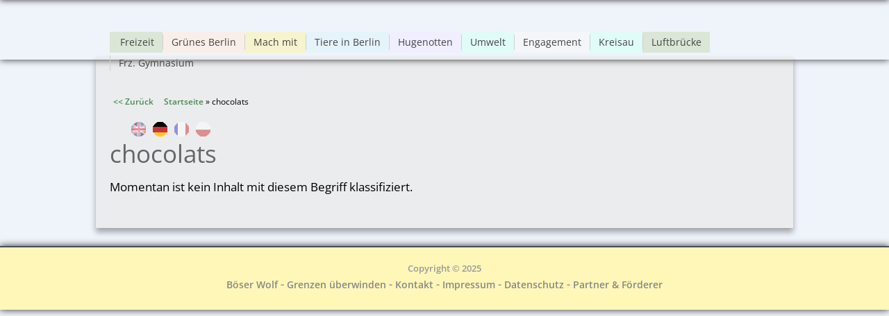

--- FILE ---
content_type: text/javascript
request_url: https://www.boeser-wolf.schule.de/engagement/sites/default/files/js/js_tSaRIERAEC7sPl-Cjf_EqAntHisbfl3m4sxw4dzs9ag.js
body_size: 13627
content:
(function(){var root=typeof exports=="undefined"?window:exports;root.Retina=Retina;function Retina(){}Retina.init=function(context){if(context==null)context=root;var existing_onload=context.onload||new Function;context.onload=function(){var images=document.getElementsByTagName("img"),retinaImages=[],i,image;for(i=0;i<images.length;i++){image=images[i];retinaImages.push(new RetinaImage(image))}existing_onload()}};Retina.isRetina=function(){var mediaQuery="(-webkit-min-device-pixel-ratio: 1.5),                      (min--moz-device-pixel-ratio: 1.5),                      (-o-min-device-pixel-ratio: 3/2),                      (min-resolution: 1.5dppx)";
if(root.devicePixelRatio>1)return true;if(root.matchMedia&&root.matchMedia(mediaQuery).matches)return true;return false};root.RetinaImagePath=RetinaImagePath;function RetinaImagePath(path){this.path=path;this.at_2x_path=path.replace(/\.\w+$/,function(match){return"@2x"+match})}RetinaImagePath.confirmed_paths=[];RetinaImagePath.prototype.at_2x_path_loads=function(callback){var variant=new Image;variant.onload=function(){return callback(true)};variant.onerror=function(){return callback(false)};variant.src=
this.at_2x_path};RetinaImagePath.prototype.check_2x_variant=function(callback){var that=this;if(RetinaImagePath.confirmed_paths.indexOf(this.at_2x_path)!=-1)return callback(true);else this.at_2x_path_loads(function(wasLoaded){if(wasLoaded)RetinaImagePath.confirmed_paths.push(that.at_2x_path);return callback(wasLoaded)})};function RetinaImage(el){this.el=el;this.path=new RetinaImagePath(this.el.getAttribute("src"));var that=this;this.path.check_2x_variant(function(hasVariant){if(hasVariant)that.swap()})}
root.RetinaImage=RetinaImage;RetinaImage.prototype.swap=function(path){if(typeof path=="undefined")path=this.path.at_2x_path;var that=this;function load(){if(!that.el.complete)setTimeout(load,5);else{that.el.setAttribute("width",that.el.offsetWidth);that.el.setAttribute("height",that.el.offsetHeight);that.el.setAttribute("src",path)}}load()};if(Retina.isRetina())Retina.init(root)})();;
(function($){var methods=function(){var c={bcClass:"sf-breadcrumb",menuClass:"sf-js-enabled",anchorClass:"sf-with-ul",menuArrowClass:"sf-arrows"},ios=function(){var ios=/iPhone|iPad|iPod/i.test(navigator.userAgent);if(ios)$(window).load(function(){$("body").children().on("click",$.noop)});return ios}(),wp7=function(){var style=document.documentElement.style;return"behavior"in style&&("fill"in style&&/iemobile/i.test(navigator.userAgent))}(),toggleMenuClasses=function($menu,o){var classes=c.menuClass;
if(o.cssArrows)classes+=" "+c.menuArrowClass;$menu.toggleClass(classes)},setPathToCurrent=function($menu,o){return $menu.find("li."+o.pathClass).slice(0,o.pathLevels).addClass(o.hoverClass+" "+c.bcClass).filter(function(){return $(this).children(o.popUpSelector).hide().show().length}).removeClass(o.pathClass)},toggleAnchorClass=function($li){$li.children("a").toggleClass(c.anchorClass)},toggleTouchAction=function($menu){var touchAction=$menu.css("ms-touch-action");touchAction=touchAction==="pan-y"?
"auto":"pan-y";$menu.css("ms-touch-action",touchAction)},applyHandlers=function($menu,o){var targets="li:has("+o.popUpSelector+")";if($.fn.hoverIntent&&!o.disableHI)$menu.hoverIntent(over,out,targets);else $menu.on("mouseenter.superfish",targets,over).on("mouseleave.superfish",targets,out);var touchevent="MSPointerDown.superfish";if(!ios)touchevent+=" touchend.superfish";if(wp7)touchevent+=" mousedown.superfish";$menu.on("focusin.superfish","li",over).on("focusout.superfish","li",out).on(touchevent,
"a",o,touchHandler)},touchHandler=function(e){var $this=$(this),$ul=$this.siblings(e.data.popUpSelector);if($ul.length>0&&$ul.is(":hidden")){$this.one("click.superfish",false);if(e.type==="MSPointerDown")$this.trigger("focus");else $.proxy(over,$this.parent("li"))()}},over=function(){var $this=$(this),o=getOptions($this);clearTimeout(o.sfTimer);$this.siblings().superfish("hide").end().superfish("show")},out=function(){var $this=$(this),o=getOptions($this);if(ios)$.proxy(close,$this,o)();else{clearTimeout(o.sfTimer);
o.sfTimer=setTimeout($.proxy(close,$this,o),o.delay)}},close=function(o){o.retainPath=$.inArray(this[0],o.$path)>-1;this.superfish("hide");if(!this.parents("."+o.hoverClass).length){o.onIdle.call(getMenu(this));if(o.$path.length)$.proxy(over,o.$path)()}},getMenu=function($el){return $el.closest("."+c.menuClass)},getOptions=function($el){return getMenu($el).data("sf-options")};return{hide:function(instant){if(this.length){var $this=this,o=getOptions($this);if(!o)return this;var not=o.retainPath===
true?o.$path:"",$ul=$this.find("li."+o.hoverClass).add(this).not(not).removeClass(o.hoverClass).children(o.popUpSelector),speed=o.speedOut;if(instant){$ul.show();speed=0}o.retainPath=false;o.onBeforeHide.call($ul);$ul.stop(true,true).animate(o.animationOut,speed,function(){var $this=$(this);o.onHide.call($this)})}return this},show:function(){var o=getOptions(this);if(!o)return this;var $this=this.addClass(o.hoverClass),$ul=$this.children(o.popUpSelector);o.onBeforeShow.call($ul);$ul.stop(true,true).animate(o.animation,
o.speed,function(){o.onShow.call($ul)});return this},destroy:function(){return this.each(function(){var $this=$(this),o=$this.data("sf-options"),$hasPopUp;if(!o)return false;$hasPopUp=$this.find(o.popUpSelector).parent("li");clearTimeout(o.sfTimer);toggleMenuClasses($this,o);toggleAnchorClass($hasPopUp);toggleTouchAction($this);$this.off(".superfish").off(".hoverIntent");$hasPopUp.children(o.popUpSelector).attr("style",function(i,style){return style.replace(/display[^;]+;?/g,"")});o.$path.removeClass(o.hoverClass+
" "+c.bcClass).addClass(o.pathClass);$this.find("."+o.hoverClass).removeClass(o.hoverClass);o.onDestroy.call($this);$this.removeData("sf-options")})},init:function(op){return this.each(function(){var $this=$(this);if($this.data("sf-options"))return false;var o=$.extend({},$.fn.superfish.defaults,op),$hasPopUp=$this.find(o.popUpSelector).parent("li");o.$path=setPathToCurrent($this,o);$this.data("sf-options",o);toggleMenuClasses($this,o);toggleAnchorClass($hasPopUp);toggleTouchAction($this);applyHandlers($this,
o);$hasPopUp.not("."+c.bcClass).superfish("hide",true);o.onInit.call(this)})}}}();$.fn.superfish=function(method,args){if(methods[method])return methods[method].apply(this,Array.prototype.slice.call(arguments,1));else if(typeof method==="object"||!method)return methods.init.apply(this,arguments);else return $.error("Method "+method+" does not exist on jQuery.fn.superfish")};$.fn.superfish.defaults={popUpSelector:"ul,.sf-mega",hoverClass:"sfHover",pathClass:"overrideThisToUse",pathLevels:1,delay:800,
animation:{opacity:"show"},animationOut:{opacity:"hide"},speed:"normal",speedOut:"fast",cssArrows:true,disableHI:false,onInit:$.noop,onBeforeShow:$.noop,onShow:$.noop,onBeforeHide:$.noop,onHide:$.noop,onIdle:$.noop,onDestroy:$.noop};$.fn.extend({hideSuperfishUl:methods.hide,showSuperfishUl:methods.show})})(jQuery);
(function(e){var t=false,n=false;var r={isUrl:function(e){var t=new RegExp("^(https?:\\/\\/)?"+"((([a-z\\d]([a-z\\d-]*[a-z\\d])*)\\.)+[a-z]{2,}|"+"((\\d{1,3}\\.){3}\\d{1,3}))"+"(\\:\\d+)?(\\/[-a-z\\d%_.~+]*)*"+"(\\?[;&a-z\\d%_.~+=-]*)?"+"(\\#[-a-z\\d_]*)?$","i");if(!t.test(e))return false;else return true},loadContent:function(e,t){e.html(t)},addPrefix:function(e){var t=e.attr("id"),n=e.attr("class");if(typeof t==="string"&&""!==t)e.attr("id",t.replace(/([A-Za-z0-9_.\-]+)/g,"sidr-id-$1"));if(typeof n===
"string"&&""!==n&&"sidr-inner"!==n)e.attr("class",n.replace(/([A-Za-z0-9_.\-]+)/g,"sidr-class-$1"));e.removeAttr("style")},execute:function(r,s,o){if(typeof s==="function"){o=s;s="sidr"}else if(!s)s="sidr";var u=e("#"+s),a=e(u.data("body")),f=e("html"),l=u.outerWidth(true),c=u.data("speed"),h=u.data("side"),p,d,v;if("open"===r||"toogle"===r&&!u.is(":visible")){if(u.is(":visible")||t)return;if(n!==false){i.close(n,function(){i.open(s)});return}t=true;if(h==="left"){p={left:l+"px"};d={left:"0px"}}else{p=
{right:l+"px"};d={right:"0px"}}v=f.scrollTop();f.css("overflow-x","hidden").scrollTop(v);a.css({width:a.width(),position:"absolute"}).animate(p,c);u.css("display","block").animate(d,c,function(){t=false;n=s;if(typeof o==="function")o(s)})}else{if(!u.is(":visible")||t)return;t=true;if(h==="left"){p={left:0};d={left:"-"+l+"px"}}else{p={right:0};d={right:"-"+l+"px"}}v=f.scrollTop();f.removeAttr("style").scrollTop(v);a.animate(p,c);u.animate(d,c,function(){u.removeAttr("style");a.removeAttr("style");
e("html").removeAttr("style");t=false;n=false;if(typeof o==="function")o(s)})}}};var i={open:function(e,t){r.execute("open",e,t)},close:function(e,t){r.execute("close",e,t)},toogle:function(e,t){r.execute("toogle",e,t)}};e.sidr=function(t){if(i[t])return i[t].apply(this,Array.prototype.slice.call(arguments,1));else if(typeof t==="function"||typeof t==="string"||!t)return i.toogle.apply(this,arguments);else e.error("Method "+t+" does not exist on jQuery.sidr")};e.fn.sidr=function(t){var n=e.extend({name:"sidr",
speed:200,side:"left",source:null,renaming:true,body:"body"},t);var s=n.name,o=e("#"+s);if(o.length===0)o=e("<div />").attr("id",s).appendTo(e("body"));o.addClass("sidr").addClass(n.side).data({speed:n.speed,side:n.side,body:n.body});if(typeof n.source==="function"){var u=n.source(s);r.loadContent(o,u)}else if(typeof n.source==="string"&&r.isUrl(n.source))e.get(n.source,function(e){r.loadContent(o,e)});else if(typeof n.source==="string"){var a="",f=n.source.split(",");e.each(f,function(t,n){a+='<div class="sidr-inner">'+
e(n).html()+"</div>"});if(n.renaming){var l=e("<div />").html(a);l.find("*").each(function(t,n){var i=e(n);r.addPrefix(i)});a=l.html()}r.loadContent(o,a)}else if(n.source!==null)e.error("Invalid Sidr Source");return this.each(function(){var t=e(this),n=t.data("sidr");if(!n){t.data("sidr",s);t.click(function(e){e.preventDefault();i.toogle(s)})}})}})(jQuery);
(function($){var defaults={topSpacing:0,bottomSpacing:0,elementClassName:"is-sticky",wrapperClassName:"sticky-wrapper"},$window=$(window),$document=$(document),sticked=typeof sticked!="undefined"&&sticked instanceof Array?sticked:[];windowHeight=$window.height(),scroller=function(forceRefresh){var scrollTop=$window.scrollTop(),documentHeight=$document.height(),dwh=documentHeight-windowHeight,extra=scrollTop>dwh?dwh-scrollTop:0;for(var i=0;i<sticked.length;i++){var s=sticked[i],elementTop=s.stickyWrapper.offset().top,
etse=elementTop-s.topSpacing-extra;if(scrollTop<=etse){if(s.currentTop!==null){s.stickyElement.css("position","").css("top","").removeClass(s.elementClassName);s.stickyElement.parent().removeClass(s.elementClassName);s.currentTop=null}}else{var newTop=documentHeight-s.stickyElement.outerHeight()-s.topSpacing-s.bottomSpacing-scrollTop-extra;if(newTop<0)newTop=newTop+s.topSpacing;else newTop=s.topSpacing;if(s.currentTop!=newTop||forceRefresh==true){s.stickyElement.css("position","fixed").css("top",
newTop).addClass(s.elementClassName);s.stickyElement.parent().addClass(s.elementClassName);s.currentTop=newTop}}}},resizer=function(){windowHeight=$window.height()},methods={init:function(options){var o=$.extend(defaults,options);return this.each(function(){var stickyElement=$(this);stickyId=stickyElement.attr("id");wrapper=$("<div></div>").attr("id",stickyId+"-sticky-wrapper").addClass(o.wrapperClassName);stickyElement.wrapAll(wrapper);var stickyWrapper=stickyElement.parent();stickyWrapper.css("height",
stickyElement.outerHeight());stickyElement.attr("data-position",stickyElement.css("position"));stickyElement.attr("data-top",stickyElement.css("top"));sticked.push({topSpacing:o.topSpacing,bottomSpacing:o.bottomSpacing,stickyElement:stickyElement,currentTop:null,stickyWrapper:stickyWrapper,elementClassName:o.elementClassName});scroller(true)})},destroy:function(options){var o=$.extend(defaults,options);return this.each(function(){var stickyElement=$(this);var stickyWrapper=stickyElement.parent();
stickyElement.css("position",stickyElement.attr("data-position")).css("top",stickyElement.attr("data-top")).removeAttr("data-position").removeAttr("data-top").removeClass(o.elementClassName).unwrap();var elementsToRemove=[];for(var i=0;i<sticked.length;i++){var s=sticked[i];if(s.stickyElement.attr("id")===stickyElement.attr("id"))elementsToRemove.push(i)}for(var i=0;i<elementsToRemove.length;i++)sticked.splice(elementsToRemove[i],1);elementsToRemove=null})},update:scroller};if(window.addEventListener){window.addEventListener("scroll",
scroller,false);window.addEventListener("resize",resizer,false)}else if(window.attachEvent){window.attachEvent("onscroll",scroller);window.attachEvent("onresize",resizer)}$.fn.sticky=function(method){if(methods[method])return methods[method].apply(this,Array.prototype.slice.call(arguments,1));else if(typeof method==="object"||!method)return methods.init.apply(this,arguments);else $.error("Method "+method+" does not exist on jQuery.sticky")};$(function(){setTimeout(scroller,0)})})(jQuery);
(function(d){d.flexslider=function(j,l){var a=d(j),c=d.extend({},d.flexslider.defaults,l),e=c.namespace,q="ontouchstart"in window||window.DocumentTouch&&document instanceof DocumentTouch,u=q?"touchend":"click",m="vertical"===c.direction,n=c.reverse,h=0<c.itemWidth,s="fade"===c.animation,t=""!==c.asNavFor,f={};d.data(j,"flexslider",a);f={init:function(){a.animating=!1;a.currentSlide=c.startAt;a.animatingTo=a.currentSlide;a.atEnd=0===a.currentSlide||a.currentSlide===a.last;a.containerSelector=c.selector.substr(0,
c.selector.search(" "));a.slides=d(c.selector,a);a.container=d(a.containerSelector,a);a.count=a.slides.length;a.syncExists=0<d(c.sync).length;"slide"===c.animation&&(c.animation="swing");a.prop=m?"top":"marginLeft";a.args={};a.manualPause=!1;var b=a,g;if(g=!c.video)if(g=!s)if(g=c.useCSS)a:{g=document.createElement("div");var p=["perspectiveProperty","WebkitPerspective","MozPerspective","OPerspective","msPerspective"],e;for(e in p)if(void 0!==g.style[p[e]]){a.pfx=p[e].replace("Perspective","").toLowerCase();
a.prop="-"+a.pfx+"-transform";g=!0;break a}g=!1}b.transitions=g;""!==c.controlsContainer&&(a.controlsContainer=0<d(c.controlsContainer).length&&d(c.controlsContainer));""!==c.manualControls&&(a.manualControls=0<d(c.manualControls).length&&d(c.manualControls));c.randomize&&(a.slides.sort(function(){return Math.round(Math.random())-.5}),a.container.empty().append(a.slides));a.doMath();t&&f.asNav.setup();a.setup("init");c.controlNav&&f.controlNav.setup();c.directionNav&&f.directionNav.setup();c.keyboard&&
(1===d(a.containerSelector).length||c.multipleKeyboard)&&d(document).bind("keyup",function(b){b=b.keyCode;if(!a.animating&&(39===b||37===b))b=39===b?a.getTarget("next"):37===b?a.getTarget("prev"):!1,a.flexAnimate(b,c.pauseOnAction)});c.mousewheel&&a.bind("mousewheel",function(b,g){b.preventDefault();var d=0>g?a.getTarget("next"):a.getTarget("prev");a.flexAnimate(d,c.pauseOnAction)});c.pausePlay&&f.pausePlay.setup();c.slideshow&&(c.pauseOnHover&&a.hover(function(){!a.manualPlay&&!a.manualPause&&a.pause()},
function(){!a.manualPause&&!a.manualPlay&&a.play()}),0<c.initDelay?setTimeout(a.play,c.initDelay):a.play());q&&c.touch&&f.touch();(!s||s&&c.smoothHeight)&&d(window).bind("resize focus",f.resize);setTimeout(function(){c.start(a)},200)},asNav:{setup:function(){a.asNav=!0;a.animatingTo=Math.floor(a.currentSlide/a.move);a.currentItem=a.currentSlide;a.slides.removeClass(e+"active-slide").eq(a.currentItem).addClass(e+"active-slide");a.slides.click(function(b){b.preventDefault();b=d(this);var g=b.index();
!d(c.asNavFor).data("flexslider").animating&&!b.hasClass("active")&&(a.direction=a.currentItem<g?"next":"prev",a.flexAnimate(g,c.pauseOnAction,!1,!0,!0))})}},controlNav:{setup:function(){a.manualControls?f.controlNav.setupManual():f.controlNav.setupPaging()},setupPaging:function(){var b=1,g;a.controlNavScaffold=d('<ol class="'+e+"control-nav "+e+("thumbnails"===c.controlNav?"control-thumbs":"control-paging")+'"></ol>');if(1<a.pagingCount)for(var p=0;p<a.pagingCount;p++)g="thumbnails"===c.controlNav?
'<img src="'+a.slides.eq(p).attr("data-thumb")+'"/>':"<a>"+b+"</a>",a.controlNavScaffold.append("<li>"+g+"</li>"),b++;a.controlsContainer?d(a.controlsContainer).append(a.controlNavScaffold):a.append(a.controlNavScaffold);f.controlNav.set();f.controlNav.active();a.controlNavScaffold.delegate("a, img",u,function(b){b.preventDefault();b=d(this);var g=a.controlNav.index(b);b.hasClass(e+"active")||(a.direction=g>a.currentSlide?"next":"prev",a.flexAnimate(g,c.pauseOnAction))});q&&a.controlNavScaffold.delegate("a",
"click touchstart",function(a){a.preventDefault()})},setupManual:function(){a.controlNav=a.manualControls;f.controlNav.active();a.controlNav.live(u,function(b){b.preventDefault();b=d(this);var g=a.controlNav.index(b);b.hasClass(e+"active")||(g>a.currentSlide?a.direction="next":a.direction="prev",a.flexAnimate(g,c.pauseOnAction))});q&&a.controlNav.live("click touchstart",function(a){a.preventDefault()})},set:function(){a.controlNav=d("."+e+"control-nav li "+("thumbnails"===c.controlNav?"img":"a"),
a.controlsContainer?a.controlsContainer:a)},active:function(){a.controlNav.removeClass(e+"active").eq(a.animatingTo).addClass(e+"active")},update:function(b,c){1<a.pagingCount&&"add"===b?a.controlNavScaffold.append(d("<li><a>"+a.count+"</a></li>")):1===a.pagingCount?a.controlNavScaffold.find("li").remove():a.controlNav.eq(c).closest("li").remove();f.controlNav.set();1<a.pagingCount&&a.pagingCount!==a.controlNav.length?a.update(c,b):f.controlNav.active()}},directionNav:{setup:function(){var b=d('<ul class="'+
e+'direction-nav"><li><a class="'+e+'prev" href="#">'+c.prevText+'</a></li><li><a class="'+e+'next" href="#">'+c.nextText+"</a></li></ul>");a.controlsContainer?(d(a.controlsContainer).append(b),a.directionNav=d("."+e+"direction-nav li a",a.controlsContainer)):(a.append(b),a.directionNav=d("."+e+"direction-nav li a",a));f.directionNav.update();a.directionNav.bind(u,function(b){b.preventDefault();b=d(this).hasClass(e+"next")?a.getTarget("next"):a.getTarget("prev");a.flexAnimate(b,c.pauseOnAction)});
q&&a.directionNav.bind("click touchstart",function(a){a.preventDefault()})},update:function(){var b=e+"disabled";1===a.pagingCount?a.directionNav.addClass(b):c.animationLoop?a.directionNav.removeClass(b):0===a.animatingTo?a.directionNav.removeClass(b).filter("."+e+"prev").addClass(b):a.animatingTo===a.last?a.directionNav.removeClass(b).filter("."+e+"next").addClass(b):a.directionNav.removeClass(b)}},pausePlay:{setup:function(){var b=d('<div class="'+e+'pauseplay"><a></a></div>');a.controlsContainer?
(a.controlsContainer.append(b),a.pausePlay=d("."+e+"pauseplay a",a.controlsContainer)):(a.append(b),a.pausePlay=d("."+e+"pauseplay a",a));f.pausePlay.update(c.slideshow?e+"pause":e+"play");a.pausePlay.bind(u,function(b){b.preventDefault();d(this).hasClass(e+"pause")?(a.manualPause=!0,a.manualPlay=!1,a.pause()):(a.manualPause=!1,a.manualPlay=!0,a.play())});q&&a.pausePlay.bind("click touchstart",function(a){a.preventDefault()})},update:function(b){"play"===b?a.pausePlay.removeClass(e+"pause").addClass(e+
"play").text(c.playText):a.pausePlay.removeClass(e+"play").addClass(e+"pause").text(c.pauseText)}},touch:function(){function b(b){k=m?d-b.touches[0].pageY:d-b.touches[0].pageX;q=m?Math.abs(k)<Math.abs(b.touches[0].pageX-e):Math.abs(k)<Math.abs(b.touches[0].pageY-e);if(!q||500<Number(new Date)-l)b.preventDefault(),!s&&a.transitions&&(c.animationLoop||(k/=0===a.currentSlide&&0>k||a.currentSlide===a.last&&0<k?Math.abs(k)/r+2:1),a.setProps(f+k,"setTouch"))}function g(){j.removeEventListener("touchmove",
b,!1);if(a.animatingTo===a.currentSlide&&!q&&null!==k){var h=n?-k:k,m=0<h?a.getTarget("next"):a.getTarget("prev");a.canAdvance(m)&&(550>Number(new Date)-l&&50<Math.abs(h)||Math.abs(h)>r/2)?a.flexAnimate(m,c.pauseOnAction):s||a.flexAnimate(a.currentSlide,c.pauseOnAction,!0)}j.removeEventListener("touchend",g,!1);f=k=e=d=null}var d,e,f,r,k,l,q=!1;j.addEventListener("touchstart",function(k){a.animating?k.preventDefault():1===k.touches.length&&(a.pause(),r=m?a.h:a.w,l=Number(new Date),f=h&&n&&a.animatingTo===
a.last?0:h&&n?a.limit-(a.itemW+c.itemMargin)*a.move*a.animatingTo:h&&a.currentSlide===a.last?a.limit:h?(a.itemW+c.itemMargin)*a.move*a.currentSlide:n?(a.last-a.currentSlide+a.cloneOffset)*r:(a.currentSlide+a.cloneOffset)*r,d=m?k.touches[0].pageY:k.touches[0].pageX,e=m?k.touches[0].pageX:k.touches[0].pageY,j.addEventListener("touchmove",b,!1),j.addEventListener("touchend",g,!1))},!1)},resize:function(){!a.animating&&a.is(":visible")&&(h||a.doMath(),s?f.smoothHeight():h?(a.slides.width(a.computedW),
a.update(a.pagingCount),a.setProps()):m?(a.viewport.height(a.h),a.setProps(a.h,"setTotal")):(c.smoothHeight&&f.smoothHeight(),a.newSlides.width(a.computedW),a.setProps(a.computedW,"setTotal")))},smoothHeight:function(b){if(!m||s){var c=s?a:a.viewport;b?c.animate({height:a.slides.eq(a.animatingTo).height()},b):c.height(a.slides.eq(a.animatingTo).height())}},sync:function(b){var g=d(c.sync).data("flexslider"),e=a.animatingTo;switch(b){case "animate":g.flexAnimate(e,c.pauseOnAction,!1,!0);break;case "play":!g.playing&&
!g.asNav&&g.play();break;case "pause":g.pause()}}};a.flexAnimate=function(b,g,p,j,l){t&&1===a.pagingCount&&(a.direction=a.currentItem<b?"next":"prev");if(!a.animating&&(a.canAdvance(b,l)||p)&&a.is(":visible")){if(t&&j)if(p=d(c.asNavFor).data("flexslider"),a.atEnd=0===b||b===a.count-1,p.flexAnimate(b,!0,!1,!0,l),a.direction=a.currentItem<b?"next":"prev",p.direction=a.direction,Math.ceil((b+1)/a.visible)-1!==a.currentSlide&&0!==b)a.currentItem=b,a.slides.removeClass(e+"active-slide").eq(b).addClass(e+
"active-slide"),b=Math.floor(b/a.visible);else return a.currentItem=b,a.slides.removeClass(e+"active-slide").eq(b).addClass(e+"active-slide"),!1;a.animating=!0;a.animatingTo=b;c.before(a);g&&a.pause();a.syncExists&&!l&&f.sync("animate");c.controlNav&&f.controlNav.active();h||a.slides.removeClass(e+"active-slide").eq(b).addClass(e+"active-slide");a.atEnd=0===b||b===a.last;c.directionNav&&f.directionNav.update();b===a.last&&(c.end(a),c.animationLoop||a.pause());if(s)q?(a.slides.eq(a.currentSlide).css({opacity:0,
zIndex:1}),a.slides.eq(b).css({opacity:1,zIndex:2}),a.slides.unbind("webkitTransitionEnd transitionend"),a.slides.eq(a.currentSlide).bind("webkitTransitionEnd transitionend",function(){c.after(a)}),a.animating=!1,a.currentSlide=a.animatingTo):(a.slides.eq(a.currentSlide).fadeOut(c.animationSpeed,c.easing),a.slides.eq(b).fadeIn(c.animationSpeed,c.easing,a.wrapup));else{var r=m?a.slides.filter(":first").height():a.computedW;h?(b=c.itemWidth>a.w?2*c.itemMargin:c.itemMargin,b=(a.itemW+b)*a.move*a.animatingTo,
b=b>a.limit&&1!==a.visible?a.limit:b):b=0===a.currentSlide&&b===a.count-1&&c.animationLoop&&"next"!==a.direction?n?(a.count+a.cloneOffset)*r:0:a.currentSlide===a.last&&0===b&&c.animationLoop&&"prev"!==a.direction?n?0:(a.count+1)*r:n?(a.count-1-b+a.cloneOffset)*r:(b+a.cloneOffset)*r;a.setProps(b,"",c.animationSpeed);if(a.transitions){if(!c.animationLoop||!a.atEnd)a.animating=!1,a.currentSlide=a.animatingTo;a.container.unbind("webkitTransitionEnd transitionend");a.container.bind("webkitTransitionEnd transitionend",
function(){a.wrapup(r)})}else a.container.animate(a.args,c.animationSpeed,c.easing,function(){a.wrapup(r)})}c.smoothHeight&&f.smoothHeight(c.animationSpeed)}};a.wrapup=function(b){!s&&!h&&(0===a.currentSlide&&a.animatingTo===a.last&&c.animationLoop?a.setProps(b,"jumpEnd"):a.currentSlide===a.last&&(0===a.animatingTo&&c.animationLoop)&&a.setProps(b,"jumpStart"));a.animating=!1;a.currentSlide=a.animatingTo;c.after(a)};a.animateSlides=function(){a.animating||a.flexAnimate(a.getTarget("next"))};a.pause=
function(){clearInterval(a.animatedSlides);a.playing=!1;c.pausePlay&&f.pausePlay.update("play");a.syncExists&&f.sync("pause")};a.play=function(){a.animatedSlides=setInterval(a.animateSlides,c.slideshowSpeed);a.playing=!0;c.pausePlay&&f.pausePlay.update("pause");a.syncExists&&f.sync("play")};a.canAdvance=function(b,g){var d=t?a.pagingCount-1:a.last;return g?!0:t&&a.currentItem===a.count-1&&0===b&&"prev"===a.direction?!0:t&&0===a.currentItem&&b===a.pagingCount-1&&"next"!==a.direction?!1:b===a.currentSlide&&
!t?!1:c.animationLoop?!0:a.atEnd&&0===a.currentSlide&&b===d&&"next"!==a.direction?!1:a.atEnd&&a.currentSlide===d&&0===b&&"next"===a.direction?!1:!0};a.getTarget=function(b){a.direction=b;return"next"===b?a.currentSlide===a.last?0:a.currentSlide+1:0===a.currentSlide?a.last:a.currentSlide-1};a.setProps=function(b,g,d){var e,f=b?b:(a.itemW+c.itemMargin)*a.move*a.animatingTo;e=-1*function(){if(h)return"setTouch"===g?b:n&&a.animatingTo===a.last?0:n?a.limit-(a.itemW+c.itemMargin)*a.move*a.animatingTo:a.animatingTo===
a.last?a.limit:f;switch(g){case "setTotal":return n?(a.count-1-a.currentSlide+a.cloneOffset)*b:(a.currentSlide+a.cloneOffset)*b;case "setTouch":return b;case "jumpEnd":return n?b:a.count*b;case "jumpStart":return n?a.count*b:b;default:return b}}()+"px";a.transitions&&(e=m?"translate3d(0,"+e+",0)":"translate3d("+e+",0,0)",d=void 0!==d?d/1E3+"s":"0s",a.container.css("-"+a.pfx+"-transition-duration",d));a.args[a.prop]=e;(a.transitions||void 0===d)&&a.container.css(a.args)};a.setup=function(b){if(s)a.slides.css({width:"100%",
"float":"left",marginRight:"-100%",position:"relative"}),"init"===b&&(q?a.slides.css({opacity:0,display:"block",webkitTransition:"opacity "+c.animationSpeed/1E3+"s ease",zIndex:1}).eq(a.currentSlide).css({opacity:1,zIndex:2}):a.slides.eq(a.currentSlide).fadeIn(c.animationSpeed,c.easing)),c.smoothHeight&&f.smoothHeight();else{var g,p;"init"===b&&(a.viewport=d('<div class="'+e+'viewport"></div>').css({overflow:"hidden",position:"relative"}).appendTo(a).append(a.container),a.cloneCount=0,a.cloneOffset=
0,n&&(p=d.makeArray(a.slides).reverse(),a.slides=d(p),a.container.empty().append(a.slides)));c.animationLoop&&!h&&(a.cloneCount=2,a.cloneOffset=1,"init"!==b&&a.container.find(".clone").remove(),a.container.append(a.slides.first().clone().addClass("clone")).prepend(a.slides.last().clone().addClass("clone")));a.newSlides=d(c.selector,a);g=n?a.count-1-a.currentSlide+a.cloneOffset:a.currentSlide+a.cloneOffset;m&&!h?(a.container.height(200*(a.count+a.cloneCount)+"%").css("position","absolute").width("100%"),
setTimeout(function(){a.newSlides.css({display:"block"});a.doMath();a.viewport.height(a.h);a.setProps(g*a.h,"init")},"init"===b?100:0)):(a.container.width(200*(a.count+a.cloneCount)+"%"),a.setProps(g*a.computedW,"init"),setTimeout(function(){a.doMath();a.newSlides.css({width:a.computedW,"float":"left",display:"block"});c.smoothHeight&&f.smoothHeight()},"init"===b?100:0))}h||a.slides.removeClass(e+"active-slide").eq(a.currentSlide).addClass(e+"active-slide")};a.doMath=function(){var b=a.slides.first(),
d=c.itemMargin,e=c.minItems,f=c.maxItems;a.w=a.width();a.h=b.height();a.boxPadding=b.outerWidth()-b.width();h?(a.itemT=c.itemWidth+d,a.minW=e?e*a.itemT:a.w,a.maxW=f?f*a.itemT:a.w,a.itemW=a.minW>a.w?(a.w-d*e)/e:a.maxW<a.w?(a.w-d*f)/f:c.itemWidth>a.w?a.w:c.itemWidth,a.visible=Math.floor(a.w/(a.itemW+d)),a.move=0<c.move&&c.move<a.visible?c.move:a.visible,a.pagingCount=Math.ceil((a.count-a.visible)/a.move+1),a.last=a.pagingCount-1,a.limit=1===a.pagingCount?0:c.itemWidth>a.w?(a.itemW+2*d)*a.count-a.w-
d:(a.itemW+d)*a.count-a.w-d):(a.itemW=a.w,a.pagingCount=a.count,a.last=a.count-1);a.computedW=a.itemW-a.boxPadding};a.update=function(b,d){a.doMath();h||(b<a.currentSlide?a.currentSlide+=1:b<=a.currentSlide&&0!==b&&(a.currentSlide-=1),a.animatingTo=a.currentSlide);if(c.controlNav&&!a.manualControls)if("add"===d&&!h||a.pagingCount>a.controlNav.length)f.controlNav.update("add");else if("remove"===d&&!h||a.pagingCount<a.controlNav.length)h&&a.currentSlide>a.last&&(a.currentSlide-=1,a.animatingTo-=1),
f.controlNav.update("remove",a.last);c.directionNav&&f.directionNav.update()};a.addSlide=function(b,e){var f=d(b);a.count+=1;a.last=a.count-1;m&&n?void 0!==e?a.slides.eq(a.count-e).after(f):a.container.prepend(f):void 0!==e?a.slides.eq(e).before(f):a.container.append(f);a.update(e,"add");a.slides=d(c.selector+":not(.clone)",a);a.setup();c.added(a)};a.removeSlide=function(b){var e=isNaN(b)?a.slides.index(d(b)):b;a.count-=1;a.last=a.count-1;isNaN(b)?d(b,a.slides).remove():m&&n?a.slides.eq(a.last).remove():
a.slides.eq(b).remove();a.doMath();a.update(e,"remove");a.slides=d(c.selector+":not(.clone)",a);a.setup();c.removed(a)};f.init()};d.flexslider.defaults={namespace:"flex-",selector:".slides > li",animation:"fade",easing:"swing",direction:"horizontal",reverse:!1,animationLoop:!0,smoothHeight:!1,startAt:0,slideshow:!0,slideshowSpeed:7E3,animationSpeed:600,initDelay:0,randomize:!1,pauseOnAction:!0,pauseOnHover:!1,useCSS:!0,touch:!0,video:!1,controlNav:!0,directionNav:!0,prevText:"Previous",nextText:"Next",
keyboard:!0,multipleKeyboard:!1,mousewheel:!1,pausePlay:!1,pauseText:"Pause",playText:"Play",controlsContainer:"",manualControls:"",sync:"",asNavFor:"",itemWidth:0,itemMargin:0,minItems:0,maxItems:0,move:0,start:function(){},before:function(){},after:function(){},end:function(){},added:function(){},removed:function(){}};d.fn.flexslider=function(j){void 0===j&&(j={});if("object"===typeof j)return this.each(function(){var a=d(this),c=a.find(j.selector?j.selector:".slides > li");1===c.length?(c.fadeIn(400),
j.start&&j.start(a)):void 0==a.data("flexslider")&&new d.flexslider(this,j)});var l=d(this).data("flexslider");switch(j){case "play":l.play();break;case "pause":l.pause();break;case "next":l.flexAnimate(l.getTarget("next"),!0);break;case "prev":case "previous":l.flexAnimate(l.getTarget("prev"),!0);break;default:"number"===typeof j&&l.flexAnimate(j,!0)}}})(jQuery);;
jQuery(function($){$(document).ready(function(){$("#main-menu > ul").superfish({delay:200,animation:{opacity:"show",height:"show"},speed:"fast",cssArrows:false,disableHI:true});$("#navigation-toggle").sidr({name:"sidr-main",source:"#sidr-close, #site-navigation",side:"left"});$(".sidr-class-toggle-sidr-close").click(function(){$.sidr("close","sidr-main");return false});$(window).resize(function(){$.sidr("close","sidr-main")})});$(window).load(function(){$("#main-menu > ul > li > a.sf-with-ul").append('<i class="fa fa-angle-down"></i>');
$("#main-menu > ul > li li > a.sf-with-ul").append('<i class="fa fa-angle-right"></i>');$("#homepage-slider").flexslider({animation:"slide",slideshow:true,smoothHeight:true,controlNav:false,directionNav:true,prevText:'<span class="fa fa-angle-left"></span>',nextText:'<span class="fa fa-angle-right"></span>',controlsContainer:".flexslider-container"})})});;
/*
 * jquery.socialshareprivacy.js | 2 Klicks fuer mehr Datenschutz (1.6)
 *
 * http://www.heise.de/extras/socialshareprivacy/
 * http://www.heise.de/ct/artikel/2-Klicks-fuer-mehr-Datenschutz-1333879.html
 *
 * Copyright (c) 2011-2015 Hilko Holweg, Sebastian Hilbig, Nicolas Heiringhoff, Juergen Schmidt,
 * Heise Medien GmbH & Co. KG, http://www.heise.de
 *
 * is released under the MIT License http://www.opensource.org/licenses/mit-license.php
 *
 * Spread the word, link to us if you can.
 */
!function(a){"use strict";function b(a,b){var c=decodeURIComponent(a);if(c.length<=b)return a;var d=c.substring(0,b-1).lastIndexOf(" ");return c=encodeURIComponent(c.substring(0,d))+"…"}function c(b){var c=a('meta[name="'+b+'"]').attr("content");return c||""}function d(){var b=c("DC.title"),d=c("DC.creator");return b.length>0&&d.length>0?b+=" - "+d:b=a("title").text(),encodeURIComponent(b)}function e(){var b=document.location.href,c=a("link[rel=canonical]").attr("href");return c&&c.length>0&&(c.indexOf("http")<0&&(c=document.location.protocol+"//"+document.location.host+c),b=c),b}function f(a,b,c,d,e){var f=new Date;f.setTime(f.getTime()+24*c*60*60*1e3),document.cookie=a+"="+b+"; expires="+f.toUTCString()+"; path="+d+"; domain="+e}function g(a,b,c,d){var e=new Date;e.setTime(e.getTime()-100),document.cookie=a+"="+b+"; expires="+e.toUTCString()+"; path="+c+"; domain="+d}a.fn.socialSharePrivacy=function(c){function h(){var b=a.Deferred();return a.getJSON(j.lang_path+j.language+".lang",function(a){o=a,b.resolve()}).fail(function(a){"undefined"!=typeof console&&console.log("Error "+a.status+" while loading the language file ("+j.lang_path+j.language+".lang)"),b.reject()}),b.promise()}var i={services:{facebook:{status:"on",dummy_img:"socialshareprivacy/images/dummy_facebook.png",perma_option:"on",referrer_track:"",action:"recommend",layout:"button_count",sharer:{status:"off",dummy_img:"socialshareprivacy/images/dummy_facebook_share_de.png",img:"socialshareprivacy/images/dummy_facebook_share_active_de.png"}},twitter:{status:"on",dummy_img:"socialshareprivacy/images/dummy_twitter.png",perma_option:"on",referrer_track:"",tweet_text:d,count:"horizontal"},gplus:{status:"on",dummy_img:"socialshareprivacy/images/dummy_gplus.png",perma_option:"on",referrer_track:"",size:"medium"}},info_link:"http://www.heise.de/ct/artikel/2-Klicks-fuer-mehr-Datenschutz-1333879.html",cookie_path:"/",cookie_domain:document.location.host,cookie_expires:"365",css_path:"socialshareprivacy/socialshareprivacy.css",uri:e,language:"de",lang_path:"socialshareprivacy/lang/",skin:"light",alignment:"horizontal",switch_alignment:"left",perma_orientation:"down"},j=a.extend(!0,i,c),k="on"===j.services.facebook.status,l="on"===j.services.facebook.sharer.status,m="on"===j.services.twitter.status,n="on"===j.services.gplus.status;if(k||m||n){j.css_path.length>0&&"1"!=a(window).data("socialshareprivacy_css")&&(document.createStyleSheet?document.createStyleSheet(j.css_path):a("head").append('<link rel="stylesheet" type="text/css" href="'+j.css_path+'" />'),a(window).data("socialshareprivacy_css","1"));var o;return this.each(function(){var c=this;a.when(h()).then(function(){a(c).prepend('<ul class="social_share_privacy_area clearfix"></ul>');var d=a(".social_share_privacy_area",c);"dark"==j.skin&&a(d).addClass("skin-dark"),"vertical"==j.alignment&&(a(d).addClass("vertical"),"right"==j.switch_alignment&&(k&&"box_count"==j.services.facebook.layout||!k)&&(m&&"vertical"==j.services.twitter.count||!m)&&(n&&"tall"==j.services.gplus.size||!n)&&a(d).addClass("switch_right"));var e=j.uri;if("function"==typeof e&&(e=e(d)),k){var h,i,p="box_count"==j.services.facebook.layout?"61":"21",q="box_count"==j.services.facebook.layout?"90":"130",r=encodeURIComponent(e+j.services.facebook.referrer_track);l?(h='<img src="'+j.services.facebook.sharer.dummy_img+'" alt="Facebook &quot;Share&quot;-Dummy" class="fb_like_privacy_dummy" />',i='<a href="#" onclick="window.open(\'https://www.facebook.com/sharer/sharer.php?u='+r+"', 'facebook-share-dialog', 'width=626,height=436'); return false;\"><img src=\""+j.services.facebook.sharer.img+'" alt="" /></a>'):(h='<img src="'+j.services.facebook.dummy_img+'" alt="Facebook &quot;Like&quot;-Dummy" class="fb_like_privacy_dummy" />',i='<iframe src="//www.facebook.com/plugins/like.php?locale='+o.services.facebook.language+"&amp;href="+r+"&amp;width="+q+"&amp;layout="+j.services.facebook.layout+"&amp;action="+j.services.facebook.action+"&amp;show_faces=false&amp;share=false&amp;height="+p+"&amp;colorscheme="+j.skin+'" scrolling="no" frameborder="0" style="border:none; overflow:hidden; width:'+q+"px; height:"+p+'px;" allowTransparency="true"></iframe>'),d.append('<li class="facebook help_info clearfix"><span class="info">'+o.services.facebook.txt_info+'</span><a href="#" class="switch off">'+o.services.facebook.txt_fb_off+'</a><div class="fb_like dummy_btn">'+h+"</div></li>");var s=a("li.facebook",d);a(d).on("click","li.facebook div.fb_like img.fb_like_privacy_dummy,li.facebook .switch",function(a){a.preventDefault(),s.find(".switch").hasClass("off")?(s.addClass("info_off"),s.find(".switch").addClass("on").removeClass("off").html(o.services.facebook.txt_fb_on),s.find("img.fb_like_privacy_dummy").replaceWith(i)):(s.removeClass("info_off"),s.find(".switch").addClass("off").removeClass("on").html(o.services.facebook.txt_fb_off),s.find(".fb_like").html(h))})}if(m){var t=j.services.twitter.tweet_text;"function"==typeof t&&(t=t()),t=b(t,"120");var u="horizontal"==j.services.twitter.count?"25":"62",v="horizontal"==j.services.twitter.count?"130":"83",w=encodeURIComponent(e+j.services.twitter.referrer_track),x=encodeURIComponent(e),y='<iframe allowtransparency="true" frameborder="0" scrolling="no" src="//platform.twitter.com/widgets/tweet_button.html?url='+w+"&amp;counturl="+x+"&amp;text="+t+"&amp;count="+j.services.twitter.count+"&amp;lang="+o.services.twitter.language+'&amp;dnt=true" style="width:'+v+"px; height:"+u+'px;"></iframe>',z='<img src="'+j.services.twitter.dummy_img+'" alt="&quot;Tweet this&quot;-Dummy" class="tweet_this_dummy" />';d.append('<li class="twitter help_info clearfix"><span class="info">'+o.services.twitter.txt_info+'</span><a href="#" class="switch off">'+o.services.twitter.txt_twitter_off+'</a><div class="tweet dummy_btn">'+z+"</div></li>");var A=a("li.twitter",d);a(d).on("click","li.twitter div.tweet img,li.twitter .switch",function(a){a.preventDefault(),A.find(".switch").hasClass("off")?(A.addClass("info_off"),A.find(".switch").addClass("on").removeClass("off").html(o.services.twitter.txt_twitter_on),A.find("img.tweet_this_dummy").replaceWith(y)):(A.removeClass("info_off"),A.find(".switch").addClass("off").removeClass("on").html(o.services.twitter.txt_twitter_off),A.find(".tweet").html(z))})}if(n){var B=e+j.services.gplus.referrer_track,C='<div class="g-plusone" data-size="'+j.services.gplus.size+'" data-href="'+B+'"></div><script type="text/javascript">window.___gcfg = {lang: "'+o.services.gplus.language+'"}; (function() { var po = document.createElement("script"); po.type = "text/javascript"; po.async = true; po.src = "https://apis.google.com/js/platform.js"; var s = document.getElementsByTagName("script")[0]; s.parentNode.insertBefore(po, s); })(); </script>',D='<img src="'+j.services.gplus.dummy_img+'" alt="&quot;Google+1&quot;-Dummy" class="gplus_one_dummy" />';d.append('<li class="gplus help_info clearfix"><span class="info">'+o.services.gplus.txt_info+'</span><a href="#" class="switch off">'+o.services.gplus.txt_gplus_off+'</a><div class="gplusone dummy_btn">'+D+"</div></li>");var E=a("li.gplus",d);a(d).on("click","li.gplus div.gplusone img,li.gplus .switch",function(a){a.preventDefault(),E.find(".switch").hasClass("off")?(E.addClass("info_off"),E.find(".switch").addClass("on").removeClass("off").html(o.services.gplus.txt_gplus_on),E.find("img.gplus_one_dummy").replaceWith(C)):(E.removeClass("info_off"),E.find(".switch").addClass("off").removeClass("on").html(o.services.gplus.txt_gplus_off),E.find(".gplusone").html(D))})}d.append('<li class="settings_info '+j.perma_orientation+'"><div class="settings_info_menu off perma_option_off"><a href="'+j.info_link+'"><span class="help_info icon"><span class="info">'+o.txt_help+"</span></span></a></div></li>"),a(d).on("mouseenter",".help_info:not(.info_off)",function(){var b=a(this),c=window.setTimeout(function(){a(b).addClass("display")},500);a(this).data("timeout_id",c)}),a(d).on("mouseleave",".help_info",function(){var b=a(this).data("timeout_id");window.clearTimeout(b),a(this).hasClass("display")&&a(this).removeClass("display")});var F="on"===j.services.facebook.perma_option,G="on"===j.services.twitter.perma_option,H="on"===j.services.gplus.perma_option;if(k&&F||m&&G||n&&H){for(var I=document.cookie.split(";"),J="{",K=0;K<I.length;K+=1){var L=I[K].split("=");L[0]=a.trim(L[0].replace(/"/g,"")),L[1]=a.trim(L[1].replace(/"/g,"")),J+='"'+L[0]+'":"'+L[1]+'"',K<I.length-1&&(J+=",")}J+="}",J=jQuery.parseJSON(J);var M=a("li.settings_info",d);M.find(".settings_info_menu").removeClass("perma_option_off"),M.find(".settings_info_menu").append('<a href="#" class="settings">'+o.settings+"</a><form><fieldset><legend>"+o.settings_perma+"</legend></fieldset></form>");var N="r"+Math.floor(101*Math.random()),O=' checked="checked"';if(k&&F){var P="perma_on"===J.socialSharePrivacy_facebook?O:"";M.find("form fieldset").append('<input type="checkbox" name="perma_status_facebook" id="'+N+'_perma_status_facebook"'+P+' /><label for="'+N+'_perma_status_facebook">'+o.services.facebook.perma_display_name+"</label>")}if(m&&G){var Q="perma_on"===J.socialSharePrivacy_twitter?O:"";M.find("form fieldset").append('<input type="checkbox" name="perma_status_twitter" id="'+N+'_perma_status_twitter"'+Q+' /><label for="'+N+'_perma_status_twitter">'+o.services.twitter.perma_display_name+"</label>")}if(n&&H){var R="perma_on"===J.socialSharePrivacy_gplus?O:"";M.find("form fieldset").append('<input type="checkbox" name="perma_status_gplus" id="'+N+'_perma_status_gplus"'+R+' /><label for="'+N+'_perma_status_gplus">'+o.services.gplus.perma_display_name+"</label>")}a(d).on("click","li.settings_info .settings",function(b){b.preventDefault(),"on"==a(this).data("keyb")?(a("li.settings_info",d).trigger("mouseleave"),a(this).data("keyb","off")):(a("li.settings_info .settings",d).trigger("mouseenter"),a(this).data("keyb","on"))}),a(d).on("mouseenter","li.settings_info .settings",function(){var b=window.setTimeout(function(){M.find(".settings_info_menu").removeClass("off").addClass("on")},500);a(this).data("timeout_id",b)}),a(d).on("mouseleave","li.settings_info",function(){var b=a(this).data("timeout_id");window.clearTimeout(b),M.find(".settings_info_menu").removeClass("on").addClass("off")}),a(d).on("click","li.settings_info fieldset input",function(b){var c=b.target.id,e=c.substr(c.lastIndexOf("_")+1,c.length),h="socialSharePrivacy_"+e;a("#"+b.target.id+":checked").length?(f(h,"perma_on",j.cookie_expires,j.cookie_path,j.cookie_domain),a("form fieldset label[for="+c+"]",d).addClass("checked")):(g(h,"perma_on",j.cookie_path,j.cookie_domain),a("form fieldset label[for="+c+"]",d).removeClass("checked"))}),k&&F&&"perma_on"===J.socialSharePrivacy_facebook&&a("li.facebook .switch",d).click(),m&&G&&"perma_on"===J.socialSharePrivacy_twitter&&a("li.twitter .switch",d).click(),n&&H&&"perma_on"===J.socialSharePrivacy_gplus&&a("li.gplus .switch",d).click()}})})}}}(jQuery);;
jQuery(function($){$(document).ready(function(){if($(".view-display-id-block").length>0){$(".view-display-id-block ul li").bind("click",function(){location.href=$("a",this).attr("href")});$(".view-display-id-block ul li").bind("mouseover",function(){$("img",this).css({"opacity":".8"});$(".view-display-id-block ul li").css({"cursor":"pointer"})});$(".view-display-id-block ul li").bind("mouseout",function(){$("img",this).css({"opacity":"1"})})}if(document.URL.indexOf("search")>0){$("#edit-keys").attr("size",
"100");$("#edit-keys").css({"width":"20em"})}if(document.URL.indexOf("/edit")>0||document.URL.indexOf("/webform")>0){$(".sidebar-container").hide();$("#edit-field-tags-und").attr("size","100");$(".vertical-tabs").css({"margin-top":"100px"});$(".vertical-tab-button").css({"font-size":"10px"})}if($(".region-sidebar-first .views-row").length>0)for(i=0;i<$(".region-sidebar-first .views-row").length;i++)if($(".region-sidebar-first .views-row:eq("+i+") .views-field-title a").text()==$("h1.page-title").text())$(".region-sidebar-first .views-row:eq("+
i+")").hide();if($(".region-menu").length>0)$(".region-menu .content").attr("id","main-menu");if($("#block-locale-language").length>0){$("#block-locale-language li.en a").html('<img alt="English" src="/engagement/sites/default/files/bw_sprache_eng.png"></img>');$("#block-locale-language li.fr a").html('<img alt="Franz\u00f6sisch" src="/engagement/sites/default/files/bw_sprache_fr.png"></img>');$("#block-locale-language li.de a").html('<img alt="Deutsch" src="/engagement/sites/default/files/bw_sprache_de.png"></img>');
$("#block-locale-language li.pl a").html('<img alt="Polnisch" src="/engagement/sites/default/files/bw_sprache_pl.png"></img>');$("#block-locale-language li.en span").html('<img alt="English" src="/engagement/sites/default/files/bw_sprache_eng.png"></img>');$("#block-locale-language li.fr span").html('<img alt="Franz\u00f6sisch" src="/engagement/sites/default/files/bw_sprache_fr.png"></img>');$("#block-locale-language li.de span").html('<img alt="Deutsch" src="/engagement/sites/default/files/bw_sprache_de.png"></img>');
$("#block-locale-language li.pl span").html('<img alt="Polnisch" src="/engagement/sites/default/files/bw_sprache_pl.png"></img>')}if($(".video-js").length>0)$(".video-js").removeAttr("height");if(document.URL.indexOf("/pl/")>0)$(".goBack").html("&lt;&lt; Powr\u00f3t");if(document.URL.indexOf("/fr/")>0)$(".goBack").html("&lt;&lt; Retour");if($(".field-name-body span img").length>0)$(".image-caption-container img").load(function(){$(this).parent().css({"max-width":$(this).width()+"px"})})})});
function iframeHeight(){(function($){$("iframe").load(function(){this.style.height=this.contentWindow.document.body.offsetHeight+"px";this.fitToParent()})})(jQuery)}
jQuery.fn.fitToParent=function(){this.each(function(){var $iframe=jQuery(this);var width=$iframe.width();var height=$iframe.height();var parentWidth=$iframe.parent().width();var parentHeight=$iframe.parent().height();var aspect=width/height;var parentAspect=parentWidth/parentHeight;if(aspect>parentAspect){newWidth=parentWidth;newHeight=newWidth/aspect}else{newHeight=parentHeight;newWidth=newHeight*aspect}$iframe.width(newWidth);$iframe.height(newHeight)})};
function px_termine(){(function($){})(jQuery)};;
